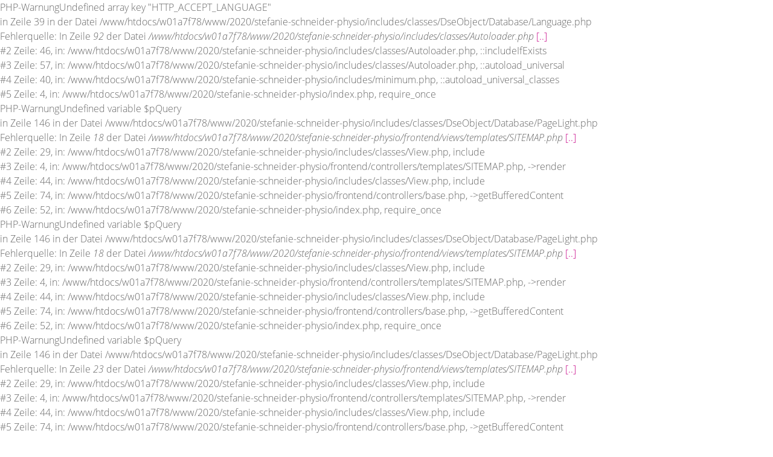

--- FILE ---
content_type: text/html; charset=utf-8
request_url: https://physio-schneider-nottuln.de/sitemap
body_size: 3661
content:
<!doctype html>
<html class="no-js" lang="de">
    <head>
        <meta charset="utf-8">
        <meta http-equiv="x-ua-compatible" content="ie=edge">
        <title>Sitemap</title>

        <meta name="keywords" content="">
        <meta name="description" content="">
        <meta name="viewport" content="width=device-width, initial-scale=1">
		
		<!-- Start vote! -->
<script src="https://cloud.ccm19.de/app.js?apiKey=98a9e0446cc53400320529828f19e3822f291f53a9ee576a&amp;domain=69021b2e1d485fa4520a8662" referrerpolicy="origin"></script>
		<!-- End vote! -->
		
		
		<link rel="apple-touch-icon-precomposed" sizes="57x57" href="/images/apple-touch-icon-57x57.png" />
		<link rel="apple-touch-icon-precomposed" sizes="114x114" href="/images/apple-touch-icon-114x114.png" />
		<link rel="apple-touch-icon-precomposed" sizes="72x72" href="/images/apple-touch-icon-72x72.png" />
		<link rel="apple-touch-icon-precomposed" sizes="144x144" href="/images/apple-touch-icon-144x144.png" />
		<link rel="apple-touch-icon-precomposed" sizes="60x60" href="/images/apple-touch-icon-60x60.png" />
		<link rel="apple-touch-icon-precomposed" sizes="120x120" href="/images/apple-touch-icon-120x120.png" />
		<link rel="apple-touch-icon-precomposed" sizes="76x76" href="/images/apple-touch-icon-76x76.png" />
		<link rel="apple-touch-icon-precomposed" sizes="152x152" href="/images/apple-touch-icon-152x152.png" />
		<link rel="icon" type="image/png" href="/images/favicon-196x196.png" sizes="196x196" />
		<link rel="icon" type="image/png" href="/images/favicon-96x96.png" sizes="96x96" />
		<link rel="icon" type="image/png" href="/images/favicon-32x32.png" sizes="32x32" />
		<link rel="icon" type="image/png" href="/images/favicon-16x16.png" sizes="16x16" />
		<link rel="icon" type="image/png" href="/images/favicon-128.png" sizes="128x128" />
		<meta name="application-name" content="&nbsp;"/>
		<meta name="msapplication-TileColor" content="#FFFFFF" />
		<meta name="msapplication-TileImage" content="/images/mstile-144x144.png" />
		<meta name="msapplication-square70x70logo" content="/images/mstile-70x70.png" />
		<meta name="msapplication-square150x150logo" content="/images/mstile-150x150.png" />
		<meta name="msapplication-wide310x150logo" content="/images/mstile-310x150.png" />
		<meta name="msapplication-square310x310logo" content="/images/mstile-310x310.png" />
        <meta name="google-site-verification" content="aJiuhxSuZfPelMNwBN6nLyORck5F1KWhj5j2KRkM0k0" />
		
                <link rel="icon" href="/favicon.ico">
                        <link rel="canonical" href="https://physio-schneider-nottuln.de/sitemap" />
        <link rel="start" href="https://physio-schneider-nottuln.de" title="Home" />



                <!--PLATZHALTER_ResourceGroup_A-->

	<link rel="stylesheet" type="text/css" href="/min/b=css~f=../bower_components/bootstrap/dist/css/bootstrap.min.css,../vendor/components/font-awesome/css/fontawesome-all.min.css,../highslide/highslide.css,../bower_components/normalize-css/normalize.css,../bower_components/jQuery.mmenu/dist/css/jquery.mmenu.all.css,../bower_components/jquery-ui/themes/base/jquery-ui.min.css,generated/app.css,generated/suche.css,templates/SITEMAP.css,361-public-admin-page.css" />

	<link rel="stylesheet" type="text/css" href="/min/b=css~f=templates/login.css" media="screen" />

	<link rel="stylesheet" type="text/css" href="/min/b=css~f=generated/print.css" media="print" />


<script src="/bower_components/headjs/dist/1.0.0/head.load.min.js" type="text/javascript"></script>
<script type="text/javascript">
//<![CDATA[

var php = {};
var root = '';
var CKEDITOR_BASEPATH = root + '/includes/etc/ckeditor/';


		var JS_PAGE_STANDARD_TITLE = 'Physiotherapie Schneider';
		var ACTIVE_PAGE_ID = 6;
        var ACTIVE_URL_PARAMS = {};
		var FIRST_EBENE = 6;
        var JS_LAST_PAGE_CONTAINER_REAL_WIDTH_PX = 1170;

true

	var JS_NUMBER_OF_SLIDESHOWS = 0;

	head.load("/min/b=js~f=../bower_components/jquery/dist/jquery.min.js,../bower_components/jquery-ui/jquery-ui.min.js,../bower_components/popper.js/dist/umd/popper.min.js,../bower_components/bootstrap/dist/js/bootstrap.min.js,jquery.center.js,MessageCenter.js,361-public-admin-page-editor.js,../bower_components/jQuery.mmenu/dist/js/jquery.mmenu.min.js,Exception361.js,jquery.inlineLabel.js,../highslide/highslide-full.js,main.js,doubletaptogo.min.js,classes/Slideshow/Slideshow.js,../highslide/highslide-config.js");
//]]>
</script>

<script type="text/javascript">
//<![CDATA[
	head.load("/min/b=js~f=templates/SITEMAP.js,361-public-admin-page.js");
//]]>
</script>

<script type="text/javascript">
//<![CDATA[

	head.ready(function () {php['messageArr']['1'] = {"text":"Undefined array key \"HTTP_ACCEPT_LANGUAGE\"<br \/>\nin Zeile 39 in der Datei \/www\/htdocs\/w01a7f78\/www\/2020\/stefanie-schneider-physio\/includes\/classes\/DseObject\/Database\/Language.php<br \/>Fehlerquelle: In Zeile <em>92<\/em> der Datei <em>\/www\/htdocs\/w01a7f78\/www\/2020\/stefanie-schneider-physio\/includes\/classes\/Autoloader.php<\/em>","title":"PHP-Warnung","type":"warning","additional":"#2 Zeile: 46, in: \/www\/htdocs\/w01a7f78\/www\/2020\/stefanie-schneider-physio\/includes\/classes\/Autoloader.php, ::includeIfExists\n<br \/>#3 Zeile: 57, in: \/www\/htdocs\/w01a7f78\/www\/2020\/stefanie-schneider-physio\/includes\/classes\/Autoloader.php, ::autoload_universal\n<br \/>#4 Zeile: 40, in: \/www\/htdocs\/w01a7f78\/www\/2020\/stefanie-schneider-physio\/includes\/minimum.php, ::autoload_universal_classes\n<br \/>#5 Zeile: 4, in: \/www\/htdocs\/w01a7f78\/www\/2020\/stefanie-schneider-physio\/index.php, require_once\n<br \/>","id":1};
php['messageArr']['2'] = {"text":"Undefined variable $pQuery<br \/>\nin Zeile 146 in der Datei \/www\/htdocs\/w01a7f78\/www\/2020\/stefanie-schneider-physio\/includes\/classes\/DseObject\/Database\/PageLight.php<br \/>Fehlerquelle: In Zeile <em>18<\/em> der Datei <em>\/www\/htdocs\/w01a7f78\/www\/2020\/stefanie-schneider-physio\/frontend\/views\/templates\/SITEMAP.php<\/em>","title":"PHP-Warnung","type":"warning","additional":"#2 Zeile: 29, in: \/www\/htdocs\/w01a7f78\/www\/2020\/stefanie-schneider-physio\/includes\/classes\/View.php, include\n<br \/>#3 Zeile: 4, in: \/www\/htdocs\/w01a7f78\/www\/2020\/stefanie-schneider-physio\/frontend\/controllers\/templates\/SITEMAP.php, ->render\n<br \/>#4 Zeile: 44, in: \/www\/htdocs\/w01a7f78\/www\/2020\/stefanie-schneider-physio\/includes\/classes\/View.php, include\n<br \/>#5 Zeile: 74, in: \/www\/htdocs\/w01a7f78\/www\/2020\/stefanie-schneider-physio\/frontend\/controllers\/base.php, ->getBufferedContent\n<br \/>#6 Zeile: 52, in: \/www\/htdocs\/w01a7f78\/www\/2020\/stefanie-schneider-physio\/index.php, require_once\n<br \/>","id":2};
php['messageArr']['3'] = {"text":"Undefined variable $pQuery<br \/>\nin Zeile 146 in der Datei \/www\/htdocs\/w01a7f78\/www\/2020\/stefanie-schneider-physio\/includes\/classes\/DseObject\/Database\/PageLight.php<br \/>Fehlerquelle: In Zeile <em>18<\/em> der Datei <em>\/www\/htdocs\/w01a7f78\/www\/2020\/stefanie-schneider-physio\/frontend\/views\/templates\/SITEMAP.php<\/em>","title":"PHP-Warnung","type":"warning","additional":"#2 Zeile: 29, in: \/www\/htdocs\/w01a7f78\/www\/2020\/stefanie-schneider-physio\/includes\/classes\/View.php, include\n<br \/>#3 Zeile: 4, in: \/www\/htdocs\/w01a7f78\/www\/2020\/stefanie-schneider-physio\/frontend\/controllers\/templates\/SITEMAP.php, ->render\n<br \/>#4 Zeile: 44, in: \/www\/htdocs\/w01a7f78\/www\/2020\/stefanie-schneider-physio\/includes\/classes\/View.php, include\n<br \/>#5 Zeile: 74, in: \/www\/htdocs\/w01a7f78\/www\/2020\/stefanie-schneider-physio\/frontend\/controllers\/base.php, ->getBufferedContent\n<br \/>#6 Zeile: 52, in: \/www\/htdocs\/w01a7f78\/www\/2020\/stefanie-schneider-physio\/index.php, require_once\n<br \/>","id":3};
php['messageArr']['4'] = {"text":"Undefined variable $pQuery<br \/>\nin Zeile 146 in der Datei \/www\/htdocs\/w01a7f78\/www\/2020\/stefanie-schneider-physio\/includes\/classes\/DseObject\/Database\/PageLight.php<br \/>Fehlerquelle: In Zeile <em>23<\/em> der Datei <em>\/www\/htdocs\/w01a7f78\/www\/2020\/stefanie-schneider-physio\/frontend\/views\/templates\/SITEMAP.php<\/em>","title":"PHP-Warnung","type":"warning","additional":"#2 Zeile: 29, in: \/www\/htdocs\/w01a7f78\/www\/2020\/stefanie-schneider-physio\/includes\/classes\/View.php, include\n<br \/>#3 Zeile: 4, in: \/www\/htdocs\/w01a7f78\/www\/2020\/stefanie-schneider-physio\/frontend\/controllers\/templates\/SITEMAP.php, ->render\n<br \/>#4 Zeile: 44, in: \/www\/htdocs\/w01a7f78\/www\/2020\/stefanie-schneider-physio\/includes\/classes\/View.php, include\n<br \/>#5 Zeile: 74, in: \/www\/htdocs\/w01a7f78\/www\/2020\/stefanie-schneider-physio\/frontend\/controllers\/base.php, ->getBufferedContent\n<br \/>#6 Zeile: 52, in: \/www\/htdocs\/w01a7f78\/www\/2020\/stefanie-schneider-physio\/index.php, require_once\n<br \/>","id":4};
php['messageArr']['5'] = {"text":"Undefined variable $pQuery<br \/>\nin Zeile 146 in der Datei \/www\/htdocs\/w01a7f78\/www\/2020\/stefanie-schneider-physio\/includes\/classes\/DseObject\/Database\/PageLight.php<br \/>Fehlerquelle: In Zeile <em>23<\/em> der Datei <em>\/www\/htdocs\/w01a7f78\/www\/2020\/stefanie-schneider-physio\/frontend\/views\/templates\/SITEMAP.php<\/em>","title":"PHP-Warnung","type":"warning","additional":"#2 Zeile: 29, in: \/www\/htdocs\/w01a7f78\/www\/2020\/stefanie-schneider-physio\/includes\/classes\/View.php, include\n<br \/>#3 Zeile: 4, in: \/www\/htdocs\/w01a7f78\/www\/2020\/stefanie-schneider-physio\/frontend\/controllers\/templates\/SITEMAP.php, ->render\n<br \/>#4 Zeile: 44, in: \/www\/htdocs\/w01a7f78\/www\/2020\/stefanie-schneider-physio\/includes\/classes\/View.php, include\n<br \/>#5 Zeile: 74, in: \/www\/htdocs\/w01a7f78\/www\/2020\/stefanie-schneider-physio\/frontend\/controllers\/base.php, ->getBufferedContent\n<br \/>#6 Zeile: 52, in: \/www\/htdocs\/w01a7f78\/www\/2020\/stefanie-schneider-physio\/index.php, require_once\n<br \/>","id":5};
php['messageArr']['6'] = {"text":"Undefined variable $pQuery<br \/>\nin Zeile 146 in der Datei \/www\/htdocs\/w01a7f78\/www\/2020\/stefanie-schneider-physio\/includes\/classes\/DseObject\/Database\/PageLight.php<br \/>Fehlerquelle: In Zeile <em>18<\/em> der Datei <em>\/www\/htdocs\/w01a7f78\/www\/2020\/stefanie-schneider-physio\/frontend\/views\/templates\/SITEMAP.php<\/em>","title":"PHP-Warnung","type":"warning","additional":"#2 Zeile: 29, in: \/www\/htdocs\/w01a7f78\/www\/2020\/stefanie-schneider-physio\/includes\/classes\/View.php, include\n<br \/>#3 Zeile: 4, in: \/www\/htdocs\/w01a7f78\/www\/2020\/stefanie-schneider-physio\/frontend\/controllers\/templates\/SITEMAP.php, ->render\n<br \/>#4 Zeile: 44, in: \/www\/htdocs\/w01a7f78\/www\/2020\/stefanie-schneider-physio\/includes\/classes\/View.php, include\n<br \/>#5 Zeile: 74, in: \/www\/htdocs\/w01a7f78\/www\/2020\/stefanie-schneider-physio\/frontend\/controllers\/base.php, ->getBufferedContent\n<br \/>#6 Zeile: 52, in: \/www\/htdocs\/w01a7f78\/www\/2020\/stefanie-schneider-physio\/index.php, require_once\n<br \/>","id":6};
php['messageArr']['7'] = {"text":"Undefined variable $pQuery<br \/>\nin Zeile 146 in der Datei \/www\/htdocs\/w01a7f78\/www\/2020\/stefanie-schneider-physio\/includes\/classes\/DseObject\/Database\/PageLight.php<br \/>Fehlerquelle: In Zeile <em>18<\/em> der Datei <em>\/www\/htdocs\/w01a7f78\/www\/2020\/stefanie-schneider-physio\/frontend\/views\/templates\/SITEMAP.php<\/em>","title":"PHP-Warnung","type":"warning","additional":"#2 Zeile: 29, in: \/www\/htdocs\/w01a7f78\/www\/2020\/stefanie-schneider-physio\/includes\/classes\/View.php, include\n<br \/>#3 Zeile: 4, in: \/www\/htdocs\/w01a7f78\/www\/2020\/stefanie-schneider-physio\/frontend\/controllers\/templates\/SITEMAP.php, ->render\n<br \/>#4 Zeile: 44, in: \/www\/htdocs\/w01a7f78\/www\/2020\/stefanie-schneider-physio\/includes\/classes\/View.php, include\n<br \/>#5 Zeile: 74, in: \/www\/htdocs\/w01a7f78\/www\/2020\/stefanie-schneider-physio\/frontend\/controllers\/base.php, ->getBufferedContent\n<br \/>#6 Zeile: 52, in: \/www\/htdocs\/w01a7f78\/www\/2020\/stefanie-schneider-physio\/index.php, require_once\n<br \/>","id":7};
php['messageArr']['8'] = {"text":"Undefined variable $pQuery<br \/>\nin Zeile 146 in der Datei \/www\/htdocs\/w01a7f78\/www\/2020\/stefanie-schneider-physio\/includes\/classes\/DseObject\/Database\/PageLight.php<br \/>Fehlerquelle: In Zeile <em>18<\/em> der Datei <em>\/www\/htdocs\/w01a7f78\/www\/2020\/stefanie-schneider-physio\/frontend\/views\/templates\/SITEMAP.php<\/em>","title":"PHP-Warnung","type":"warning","additional":"#2 Zeile: 29, in: \/www\/htdocs\/w01a7f78\/www\/2020\/stefanie-schneider-physio\/includes\/classes\/View.php, include\n<br \/>#3 Zeile: 4, in: \/www\/htdocs\/w01a7f78\/www\/2020\/stefanie-schneider-physio\/frontend\/controllers\/templates\/SITEMAP.php, ->render\n<br \/>#4 Zeile: 44, in: \/www\/htdocs\/w01a7f78\/www\/2020\/stefanie-schneider-physio\/includes\/classes\/View.php, include\n<br \/>#5 Zeile: 74, in: \/www\/htdocs\/w01a7f78\/www\/2020\/stefanie-schneider-physio\/frontend\/controllers\/base.php, ->getBufferedContent\n<br \/>#6 Zeile: 52, in: \/www\/htdocs\/w01a7f78\/www\/2020\/stefanie-schneider-physio\/index.php, require_once\n<br \/>","id":8};
php['messageArr']['9'] = {"text":"Undefined variable $pQuery<br \/>\nin Zeile 146 in der Datei \/www\/htdocs\/w01a7f78\/www\/2020\/stefanie-schneider-physio\/includes\/classes\/DseObject\/Database\/PageLight.php<br \/>Fehlerquelle: In Zeile <em>23<\/em> der Datei <em>\/www\/htdocs\/w01a7f78\/www\/2020\/stefanie-schneider-physio\/frontend\/views\/templates\/SITEMAP.php<\/em>","title":"PHP-Warnung","type":"warning","additional":"#2 Zeile: 29, in: \/www\/htdocs\/w01a7f78\/www\/2020\/stefanie-schneider-physio\/includes\/classes\/View.php, include\n<br \/>#3 Zeile: 4, in: \/www\/htdocs\/w01a7f78\/www\/2020\/stefanie-schneider-physio\/frontend\/controllers\/templates\/SITEMAP.php, ->render\n<br \/>#4 Zeile: 44, in: \/www\/htdocs\/w01a7f78\/www\/2020\/stefanie-schneider-physio\/includes\/classes\/View.php, include\n<br \/>#5 Zeile: 74, in: \/www\/htdocs\/w01a7f78\/www\/2020\/stefanie-schneider-physio\/frontend\/controllers\/base.php, ->getBufferedContent\n<br \/>#6 Zeile: 52, in: \/www\/htdocs\/w01a7f78\/www\/2020\/stefanie-schneider-physio\/index.php, require_once\n<br \/>","id":9};
php['messageArr']['10'] = {"text":"Undefined variable $pQuery<br \/>\nin Zeile 146 in der Datei \/www\/htdocs\/w01a7f78\/www\/2020\/stefanie-schneider-physio\/includes\/classes\/DseObject\/Database\/PageLight.php<br \/>Fehlerquelle: In Zeile <em>23<\/em> der Datei <em>\/www\/htdocs\/w01a7f78\/www\/2020\/stefanie-schneider-physio\/frontend\/views\/templates\/SITEMAP.php<\/em>","title":"PHP-Warnung","type":"warning","additional":"#2 Zeile: 29, in: \/www\/htdocs\/w01a7f78\/www\/2020\/stefanie-schneider-physio\/includes\/classes\/View.php, include\n<br \/>#3 Zeile: 4, in: \/www\/htdocs\/w01a7f78\/www\/2020\/stefanie-schneider-physio\/frontend\/controllers\/templates\/SITEMAP.php, ->render\n<br \/>#4 Zeile: 44, in: \/www\/htdocs\/w01a7f78\/www\/2020\/stefanie-schneider-physio\/includes\/classes\/View.php, include\n<br \/>#5 Zeile: 74, in: \/www\/htdocs\/w01a7f78\/www\/2020\/stefanie-schneider-physio\/frontend\/controllers\/base.php, ->getBufferedContent\n<br \/>#6 Zeile: 52, in: \/www\/htdocs\/w01a7f78\/www\/2020\/stefanie-schneider-physio\/index.php, require_once\n<br \/>","id":10};
php['messageArr']['11'] = {"text":"Undefined variable $pQuery<br \/>\nin Zeile 146 in der Datei \/www\/htdocs\/w01a7f78\/www\/2020\/stefanie-schneider-physio\/includes\/classes\/DseObject\/Database\/PageLight.php<br \/>Fehlerquelle: In Zeile <em>28<\/em> der Datei <em>\/www\/htdocs\/w01a7f78\/www\/2020\/stefanie-schneider-physio\/frontend\/views\/templates\/SITEMAP.php<\/em>","title":"PHP-Warnung","type":"warning","additional":"#2 Zeile: 29, in: \/www\/htdocs\/w01a7f78\/www\/2020\/stefanie-schneider-physio\/includes\/classes\/View.php, include\n<br \/>#3 Zeile: 4, in: \/www\/htdocs\/w01a7f78\/www\/2020\/stefanie-schneider-physio\/frontend\/controllers\/templates\/SITEMAP.php, ->render\n<br \/>#4 Zeile: 44, in: \/www\/htdocs\/w01a7f78\/www\/2020\/stefanie-schneider-physio\/includes\/classes\/View.php, include\n<br \/>#5 Zeile: 74, in: \/www\/htdocs\/w01a7f78\/www\/2020\/stefanie-schneider-physio\/frontend\/controllers\/base.php, ->getBufferedContent\n<br \/>#6 Zeile: 52, in: \/www\/htdocs\/w01a7f78\/www\/2020\/stefanie-schneider-physio\/index.php, require_once\n<br \/>","id":11};
php['messageArr']['12'] = {"text":"Undefined variable $pQuery<br \/>\nin Zeile 146 in der Datei \/www\/htdocs\/w01a7f78\/www\/2020\/stefanie-schneider-physio\/includes\/classes\/DseObject\/Database\/PageLight.php<br \/>Fehlerquelle: In Zeile <em>18<\/em> der Datei <em>\/www\/htdocs\/w01a7f78\/www\/2020\/stefanie-schneider-physio\/frontend\/views\/templates\/SITEMAP.php<\/em>","title":"PHP-Warnung","type":"warning","additional":"#2 Zeile: 29, in: \/www\/htdocs\/w01a7f78\/www\/2020\/stefanie-schneider-physio\/includes\/classes\/View.php, include\n<br \/>#3 Zeile: 4, in: \/www\/htdocs\/w01a7f78\/www\/2020\/stefanie-schneider-physio\/frontend\/controllers\/templates\/SITEMAP.php, ->render\n<br \/>#4 Zeile: 44, in: \/www\/htdocs\/w01a7f78\/www\/2020\/stefanie-schneider-physio\/includes\/classes\/View.php, include\n<br \/>#5 Zeile: 74, in: \/www\/htdocs\/w01a7f78\/www\/2020\/stefanie-schneider-physio\/frontend\/controllers\/base.php, ->getBufferedContent\n<br \/>#6 Zeile: 52, in: \/www\/htdocs\/w01a7f78\/www\/2020\/stefanie-schneider-physio\/index.php, require_once\n<br \/>","id":12};

			$(document).ready(function(e) {
                showAllMessages();
            });	
	});
//]]>
</script>
	<!--PLATZHALTER_ResourceGroup_E-->

        <!-- HTML5 Shim and Respond.js IE8 support of HTML5 elements and media queries -->
        <!-- WARNING: Respond.js doesn't work if you view the page via file:// -->
        <!--[if lt IE 9]>
          <script src="https://oss.maxcdn.com/html5shiv/3.7.2/html5shiv.min.js"></script>
          <script src="https://oss.maxcdn.com/respond/1.4.2/respond.min.js"></script>
        <![endif]-->

    </head>
    <body class="page page-6">
        <div id="dse-wrapper">
            <!--[if lte IE 9]>
                <p class="browserupgrade">You are using an <strong>outdated</strong> browser. Please <a href="http://browsehappy.com/">upgrade your browser</a> to improve your experience and security.</p>
            <![endif]-->
            <div id="closebutton" class="highslide-overlay closebutton" onclick="return hs.close(this)" title="Close" style="display:none;"></div>
<div id="messages"></div>
            <div id="header-holder">
                <div class="container" id="header-inner">
    <div class="row">
        <div class="col-8 col-sm-4">
            <a href="/">
                <img src="/images/logo-stefanie-schneider-physio.png" class="img-fluid" alt="Stefanie Schneider Physiotherapie" id="logo">
            </a>
        </div>
        <div class="col-4 col-sm-8 mt-4" id="navigation">
            <!-- Main jumbotron for a primary marketing message or call to action -->
            <a href="#dse--menu" id="hamburger">
                <span class="top-bar"></span>
                <span class="middle-bar"></span>
                <span class="bottom-bar"></span>
            </a>
            <nav id="dse--menu">
                <ul id="menu-primary" class="d-md-flex justify-content-between"><li class="menu-item menu-item-1"><a href="/" title="Startseite">Startseite</a></li><li class="menu-item menu-item-7 has-child "><a href="/1593456969" title="Praxis">Praxis</a><ul class="menu-dropdown"><li class="menu-item menu-item-10"><a href="/ansprechpartner" title="Ansprechpartner">Ansprechpartner</a></li><li class="menu-item menu-item-11"><a href="/mitarbeiter-m-w-d-gesucht" title="Mitarbeiter (m/w/d) gesucht">Mitarbeiter (m/w/d) gesucht</a></li></ul></li><li class="menu-item menu-item-21"><a href="/team-21" title="Team">Team</a></li><li class="menu-item menu-item-8"><a href="/leistungen" title="Leistungen">Leistungen</a></li><li class="menu-item menu-item-5 has-child "><a href="/neuigkeiten" title="Aktuelles">Aktuelles</a><ul class="menu-dropdown"><li class="menu-item menu-item-18 has-child "><a href="/aktuelle-neuigkeiten-18" title="Aktuelle Neuigkeiten ">Aktuelle Neuigkeiten </a><ul class="menu-dropdown"><li class="menu-item menu-item-22"><a href="/neue-bilder" title="Aktuelles">Aktuelles</a></li></ul></li></ul></li><li class="menu-item menu-item-4"><a href="/kontakt" title="Kontakt">Kontakt</a></li></ul>            </nav>
        </div>
    </div>
</div>                <div id="dse-carousel" class="carousel slide d-print-none" data-ride="carousel">
    <div class="carousel-inner" role="listbox">
                    <div class="carousel-item active">
                <img src="/images/topbilder/demo-websystem-01.jpg" alt="25" class="img-fluid">
            </div>
                        <div class="carousel-item ">
                <img src="/images/topbilder/demo-websystem-02.jpg" alt="25" class="img-fluid">
            </div>
                        <div class="carousel-item ">
                <img src="/images/topbilder/demo-websystem-03.jpg" alt="25" class="img-fluid">
            </div>
                </div>
    <!-- Left and right controls -->
    <a class="left carousel-control" href="#dse-carousel" role="button" data-slide="next">
        <i class="fa fa-angle-right"></i>
        <span class="sr-only">Previous</span>
    </a>
    <a class="right carousel-control" href="#dse-carousel" role="button" data-slide="prev">
        <i class="fa fa-angle-left"></i>
        <span class="sr-only">Next</span>
    </a>
</div>            </div>

            
            <div class="container" id="content-holder">
    <div class="row">
        <div class="col-12 col-md-10 offset-md-1 col-lg-8 offset-lg-2">
            <div class="contenttext">
                <div  class="sitemap_frontend"><div><h3><a href="/" class="sitemap1" title="Herzlich Willkommen">Herzlich Willkommen</a></h3><div></div></div><div><h3><a href="/1593456969" class="sitemap1" title=" "> </a></h3><div><h3><a href="/ansprechpartner" class="sitemap2" title="Ansprechpartner">Ansprechpartner</a></h3><div></div><h3><a href="/mitarbeiter-m-w-d-gesucht" class="sitemap2" title="Mitarbeiter (m/w/d) gesucht">Mitarbeiter (m/w/d) gesucht</a></h3><div></div></div></div><div><h3><a href="/team-21" class="sitemap1" title="Team">Team</a></h3><div></div></div><div><h3><a href="/leistungen" class="sitemap1" title="Leistungen">Leistungen</a></h3><div></div></div><div><h3><a href="/neuigkeiten" class="sitemap1" title="Neuigkeiten">Neuigkeiten</a></h3><div><h3><a href="/1618143164" class="sitemap2" title=" "> </a></h3><div></div><h3><a href="/aktuelle-neuigkeiten-18" class="sitemap2" title="Aktuelle Neuigkeiten">Aktuelle Neuigkeiten</a></h3><div><h3><a href="/neue-bilder" class="sitemap3" title="Neue Bilder">Neue Bilder</a></h3><div><ul data-role="listview"></ul></div></div></div></div><div><h3><a href="/kontakt" class="sitemap1" title="Kontakt">Kontakt</a></h3><div></div></div></div>            </div>
        </div>
    </div>
</div>

            <div id="aktuelles-holder" class="d-print-none">
    <div class="container">
        <div class="row">
            <div class="col-12">
                <div class="row">
                    <div class="col-12">
<h2>Aktuelle Neuigkeiten    <!--a href="/rss-feeds.xml" target="_blank" title="RSS-Feed abonnieren" alt="RSS-Feed abonnieren">
        <i class="fa fa-rss-square" aria-hidden="true"></i>
    </a-->
</h2>
</div>
<div class="col-12">
    <div class="row">
    <div class="col-12 col-md-4">
             <h3> </h3>
        <div class="aktuell_nachricht">
        <p></p>
            </div>
         </div>
    <div class="col-12 col-md-4">
        <a href="/aktuelle-neuigkeiten-18">
        <h3>Aktuelle Neuigkeiten</h3>
    </a>
        <small class="aktuell_datum">27.12.2020</small>
        <div class="aktuell_nachricht">
        <p></p>
                <a class="link_standard" href="/aktuelle-neuigkeiten-18" title="Aktuelle Neuigkeiten"> ...mehr</a>
            </div>
         </div>
    </div>
        </div>
                </div>
            </div>
        </div>
    </div>
</div>
<footer id="footer-holder" class="d-print-none">
    <div class="container" id="footer-inner">
        <div class="row">
            <div class="col-12 d-md-none d-lg-block col-lg-4">
                <a href="/">
                    <img src="/images/logo-stefanie-schneider-physio.png" class="img-fluid" alt="Stefanie Schneider Physiotherapie">
                </a>
            </div>
            <div class="col-12 col-md-8 col-lg-4">
                <p><strong></strong><br>
                Martin-Luther-Straße 21 · 
48301 Nottuln</p>
                <table class="">
                    <tbody>
                    <tr>
                        <td><p>Telefon<br>E-Mail</p></td>
                        <td><p><a href="tel:02502 8250" title="Jetzt anrufen">02502 8250</a><br><a href="mailto:kontakt@physio-schneider-nottuln.de" title="E-Mail schreiben"> kontakt@physio-schneider-nottuln.de</a></p></td>
                    </tr>
                    </tbody>
                </table>
            </div>
            <div class="col-12 col-md-4 col-lg-4">
                <p><a href="/kontakt">Kontakt</a><br>
                <a href="/impressum">Impressum</a><br>
                <a href="/datenschutz-erklaerung">Datenschutz</a></p>
            </div>
        </div>
    </div>
</footer>
        </div>
    </body>
</html>


--- FILE ---
content_type: application/x-javascript; charset=utf-8
request_url: https://physio-schneider-nottuln.de/min/b=js~f=templates/SITEMAP.js,361-public-admin-page.js
body_size: 2430
content:
$(document).ready(function(e){if($("#sitemap").length>0)
{var ehemaligeUebID=null;$('#sitemap li').prepend('<div class="dropzone"></div>');var altertext=$('#nomove').html();var neuertext=altertext.replace('<div class="dropzone"></div>','');var neuertext=neuertext.replace('<DIV class=dropzone></DIV>','');$('#nomove').html(neuertext);$('#sitemap dl, #sitemap .dropzone').droppable({accept:'#sitemap li',tolerance:'pointer',addClasses:false,drop:function(e,ui)
{setWorking();var idEbenenTiefe={};try
{var li=$(this).parent();var child=!$(this).hasClass('dropzone');if(child&&li.children('ul').length==0){li.append('<ul/>');}
if(child){li.addClass('sm2_liOpen').removeClass('sm2_liClosed').children('ul').append(ui.draggable);}
else{li.before(ui.draggable);}
$('#sitemap li.sm2_liOpen').not(':has(li:not(.ui-draggable-dragging))').removeClass('sm2_liOpen');li.find('dl,.dropzone').css({backgroundColor:'',borderColor:''});var aTemp=li.find('a.sm2_title');if($(this).hasClass('dropzone'))aTemp=li.parent().parent().find('a.sm2_title');var zielSeiteUid=getSitemapID(aTemp[0].id);var zielSeiteIdTag=aTemp[0].id;var allMovedAs=ui.draggable.find('a.sm2_title');if(ehemaligeUebID!=zielSeiteUid)
{if(window.XMLHttpRequest)
{xmlhttp=new XMLHttpRequest();}
else
{xmlhttp=new ActiveXObject("Microsoft.XMLHTTP");}
xmlhttp.open("GET",root+"/ajax-request/check-anzahl-ebenen.php?idstring="+getSitemapID(allMovedAs[0].id)+"&newuebid="+zielSeiteUid,false);xmlhttp.send();if(xmlhttp.readyState==4&&xmlhttp.status==200)
{if(xmlhttp.responseText!=1)throw new Exception361(xmlhttp.responseText);}
if(window.XMLHttpRequest)
{xmlhttp=new XMLHttpRequest();}
else
{xmlhttp=new ActiveXObject("Microsoft.XMLHTTP");}
xmlhttp.open("GET",root+"/ajax-request/move-page.php?uid="+getSitemapID(allMovedAs[0].id)+"&newuebID="+zielSeiteUid,false);xmlhttp.send();var ebenenAktiv=new Array();ebenenAktiv[0]='';if(xmlhttp.readyState==4&&xmlhttp.status==200)
{if(xmlhttp.responseText.indexOf('Error')!=-1)throw new Exception361(xmlhttp.responseText);else
{if(xmlhttp.responseText!='[]')
{idEbenenTiefe=jQuery.parseJSON(xmlhttp.responseText);for(i=0;i<allMovedAs.length;i++)
{var naechstesZuVerschiebendesAElement=allMovedAs[i];var item=idEbenenTiefe[getSitemapID(allMovedAs[i].id)];}}}}}
var allSortedAs={};var s='';if($(this).hasClass('dropzone'))allSortedAs=li.parent().find('a.sm2_title');else allSortedAs=li.find('a.sm2_title');var erster=true;for(i=0;i<allSortedAs.length;i++)
{if(getSitemapID(allSortedAs[i].id)!=zielSeiteUid)
{if(erster==false)s+='-';s+=getSitemapID(allSortedAs[i].id);erster=false;}}
if(window.XMLHttpRequest)
{xmlhttp=new XMLHttpRequest();}
else
{xmlhttp=new ActiveXObject("Microsoft.XMLHTTP");}
xmlhttp.open("GET",root+"/ajax-request/sort-pages.php?ids="+s+"&uebID="+zielSeiteUid,false);xmlhttp.send();if(xmlhttp.readyState==4&&xmlhttp.status==200)
{if(xmlhttp.responseText!='')alert(xmlhttp.responseText);}
stopWorking();}
catch(err)
{if(err instanceof Exception361)
{alert(err);sitemapHistory.commit();sitemapHistory.restoreState();$(this).filter('dl').css({backgroundColor:''});$(this).filter('.dropzone').css({borderColor:''});stopWorking();return false;}
else
{alert(err);window.location.reload();return false;}}
finally
{$(this).filter('dl').removeClass('droppable_hover');}},over:function(event,ui){$(ui.helper).addClass("draggable_hover");$(this).filter('dl').addClass('droppable_hover');$(this).filter('.dropzone').css({borderColor:'#390'});$(this).filter('dl').css({backgroundColor:'#ccc'});},out:function(event,ui){$(ui.helper).removeClass("draggable_hover");$(this).filter('dl').removeClass('droppable_hover');$(this).filter('.dropzone, a').css({borderColor:''});$(this).filter('dl').css({backgroundColor:''});}});$('#sitemap li').draggable({handle:' > dl',opacity:.8,addClasses:false,helper:'clone',zIndex:100,cursor:'move',start:function(e,ui){ehemaligeUebID=getSitemapID($(this).parent().parent().find('a.sm2_title')[0].id);sitemapHistory.saveState(this);$(ui.helper).addClass("draggable_moving");}});$('#sitemap .sm2_expander').on('click',function(){$(this).parent().parent().parent().toggleClass('sm2_liOpen').toggleClass('sm2_liClosed');return false;});}});String.prototype.char_count=function(a){return this.split(a).length-1;};function getSitemapID(pID)
{ID=pID.replace('sitemap_id_','');return ID;}
function checkBrowserName(name)
{var agent=navigator.userAgent.toLowerCase();if(agent.indexOf(name.toLowerCase())>-1){return true;}
return false;}
var sitemapHistory={stack:new Array(),temp:null,saveState:function(item){sitemapHistory.temp={item:$(item),itemParent:$(item).parent(),itemAfter:$(item).prev()};},commit:function(){if(sitemapHistory.temp!=null)sitemapHistory.stack.push(sitemapHistory.temp);},restoreState:function(){var h=sitemapHistory.stack.pop();if(h==null)return;if(h.itemAfter.length>0){h.itemAfter.after(h.item);}
else{h.itemParent.prepend(h.item);}}};hs.graphicsDir=root+'/highslide/graphics/';hs.lang['creditsText']=JS_PAGE_STANDARD_TITLE;hs.lang['creditsTitle']=JS_PAGE_STANDARD_TITLE;hs.addEventListener(window,'load',function(){if(typeof JS_OPEN_HIGHSLIDE_ONLOAD!='undefined'&&JS_OPEN_HIGHSLIDE_ONLOAD!='')
{hs.htmlExpand(null,{src:JS_OPEN_HIGHSLIDE_ONLOAD,objectType:'iframe',wrapperClassName:'draggable-header',width:1020,objectHeight:600});}});function savePageContainerRealWidth()
{var lCurrentlyRenderedWidth=$("#page_container").width();if(lCurrentlyRenderedWidth!=JS_LAST_PAGE_CONTAINER_REAL_WIDTH_PX)
{$.ajax(root+'/ajax-request/set-page-container-real-width.php?width='+lCurrentlyRenderedWidth);}}
$(document).ready(function(){savePageContainerRealWidth();});var resizeTimer;$(window).resize(function(){clearTimeout(resizeTimer);resizeTimer=setTimeout(savePageContainerRealWidth,1000);});$(document).ready(function(e){var isTouchDevice='ontouchstart'in document.documentElement;if(isTouchDevice){$('body').removeClass('no-touch');}
if(!$('body').hasClass('no-touch'))$('#dse--menu li:has(ul)').doubleTapToGo();$('body').append('<div id="search">\
                        <button type="button" class="close">×</button>\
                        <form>\
                            <input type="search" value="" placeholder="Suchbegriff eingeben.." />\
                        </form>\
                        <div id="results"></div>\
                    </div>');$(function(){$('a[href="#search"]').on('click',function(event){event.preventDefault();$('body').css('overflow','hidden');$('#search').addClass('open');$('#search > form > input[type="search"]').focus();});$('#search, #search button.close').on('click keyup',function(event){if(event.target==this||event.target.className=='close'||event.keyCode==27){$(this).removeClass('open');$('body').css('overflow','');}});});$('#search > form > input[type="search"]').keyup(function(e){clearTimeout($.data(this,'timer'));if(e.keyCode==13)
search(true);else
$(this).data('timer',setTimeout(search,500));});$('#submit-search').click(function(e){search(true);});function search(force){var existingString=$('#search > form > input[type="search"]').val();if(!force&&existingString.length<3)return;$.get('/ajax-request/search.php?s='+existingString,function(data){$('div#results').html(data);$('#results').show();$('#search').css('overflow','auto');});}
setActiveNavi(ACTIVE_PAGE_ID);});function setActiveNavi(pID){if($('#mm-dse--menu .menu-item-'+pID).length>0){$('#mm-dse--menu .mm-hasnavbar').addClass('mm-hidden');$('#mm-dse--menu .mm-hasnavbar').removeClass('mm-opened');$('#mm-dse--menu .mm-hasnavbar').removeClass('mm-current');$('#mm-dse--menu .menu-item.active').parent().parent().addClass('mm-opened');$('#mm-dse--menu .menu-item.active').parent().parent().addClass('mm-subopened');$('#mm-dse--menu .menu-item.active').parent().parent().removeClass('mm-hidden');$('#mm-dse--menu .menu-item-'+pID+'.active').parent().parent().addClass('mm-current');$('#mm-dse--menu .menu-item-'+pID+'.active').parent().parent().removeClass('mm-subopened');}}